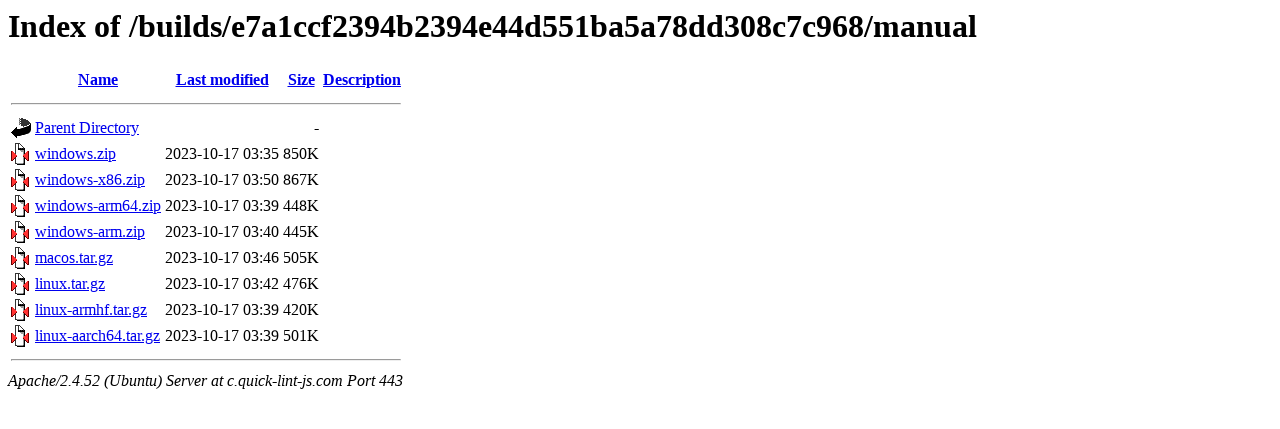

--- FILE ---
content_type: text/html;charset=UTF-8
request_url: https://c.quick-lint-js.com/builds/e7a1ccf2394b2394e44d551ba5a78dd308c7c968/manual/?C=N;O=D
body_size: 535
content:
<!DOCTYPE HTML PUBLIC "-//W3C//DTD HTML 3.2 Final//EN">
<html>
 <head>
  <title>Index of /builds/e7a1ccf2394b2394e44d551ba5a78dd308c7c968/manual</title>
 </head>
 <body>
<h1>Index of /builds/e7a1ccf2394b2394e44d551ba5a78dd308c7c968/manual</h1>
  <table>
   <tr><th valign="top"><img src="/icons/blank.gif" alt="[ICO]"></th><th><a href="?C=N;O=A">Name</a></th><th><a href="?C=M;O=A">Last modified</a></th><th><a href="?C=S;O=A">Size</a></th><th><a href="?C=D;O=A">Description</a></th></tr>
   <tr><th colspan="5"><hr></th></tr>
<tr><td valign="top"><img src="/icons/back.gif" alt="[PARENTDIR]"></td><td><a href="/builds/e7a1ccf2394b2394e44d551ba5a78dd308c7c968/">Parent Directory</a></td><td>&nbsp;</td><td align="right">  - </td><td>&nbsp;</td></tr>
<tr><td valign="top"><img src="/icons/compressed.gif" alt="[   ]"></td><td><a href="windows.zip">windows.zip</a></td><td align="right">2023-10-17 03:35  </td><td align="right">850K</td><td>&nbsp;</td></tr>
<tr><td valign="top"><img src="/icons/compressed.gif" alt="[   ]"></td><td><a href="windows-x86.zip">windows-x86.zip</a></td><td align="right">2023-10-17 03:50  </td><td align="right">867K</td><td>&nbsp;</td></tr>
<tr><td valign="top"><img src="/icons/compressed.gif" alt="[   ]"></td><td><a href="windows-arm64.zip">windows-arm64.zip</a></td><td align="right">2023-10-17 03:39  </td><td align="right">448K</td><td>&nbsp;</td></tr>
<tr><td valign="top"><img src="/icons/compressed.gif" alt="[   ]"></td><td><a href="windows-arm.zip">windows-arm.zip</a></td><td align="right">2023-10-17 03:40  </td><td align="right">445K</td><td>&nbsp;</td></tr>
<tr><td valign="top"><img src="/icons/compressed.gif" alt="[   ]"></td><td><a href="macos.tar.gz">macos.tar.gz</a></td><td align="right">2023-10-17 03:46  </td><td align="right">505K</td><td>&nbsp;</td></tr>
<tr><td valign="top"><img src="/icons/compressed.gif" alt="[   ]"></td><td><a href="linux.tar.gz">linux.tar.gz</a></td><td align="right">2023-10-17 03:42  </td><td align="right">476K</td><td>&nbsp;</td></tr>
<tr><td valign="top"><img src="/icons/compressed.gif" alt="[   ]"></td><td><a href="linux-armhf.tar.gz">linux-armhf.tar.gz</a></td><td align="right">2023-10-17 03:39  </td><td align="right">420K</td><td>&nbsp;</td></tr>
<tr><td valign="top"><img src="/icons/compressed.gif" alt="[   ]"></td><td><a href="linux-aarch64.tar.gz">linux-aarch64.tar.gz</a></td><td align="right">2023-10-17 03:39  </td><td align="right">501K</td><td>&nbsp;</td></tr>
   <tr><th colspan="5"><hr></th></tr>
</table>
<address>Apache/2.4.52 (Ubuntu) Server at c.quick-lint-js.com Port 443</address>
</body></html>
